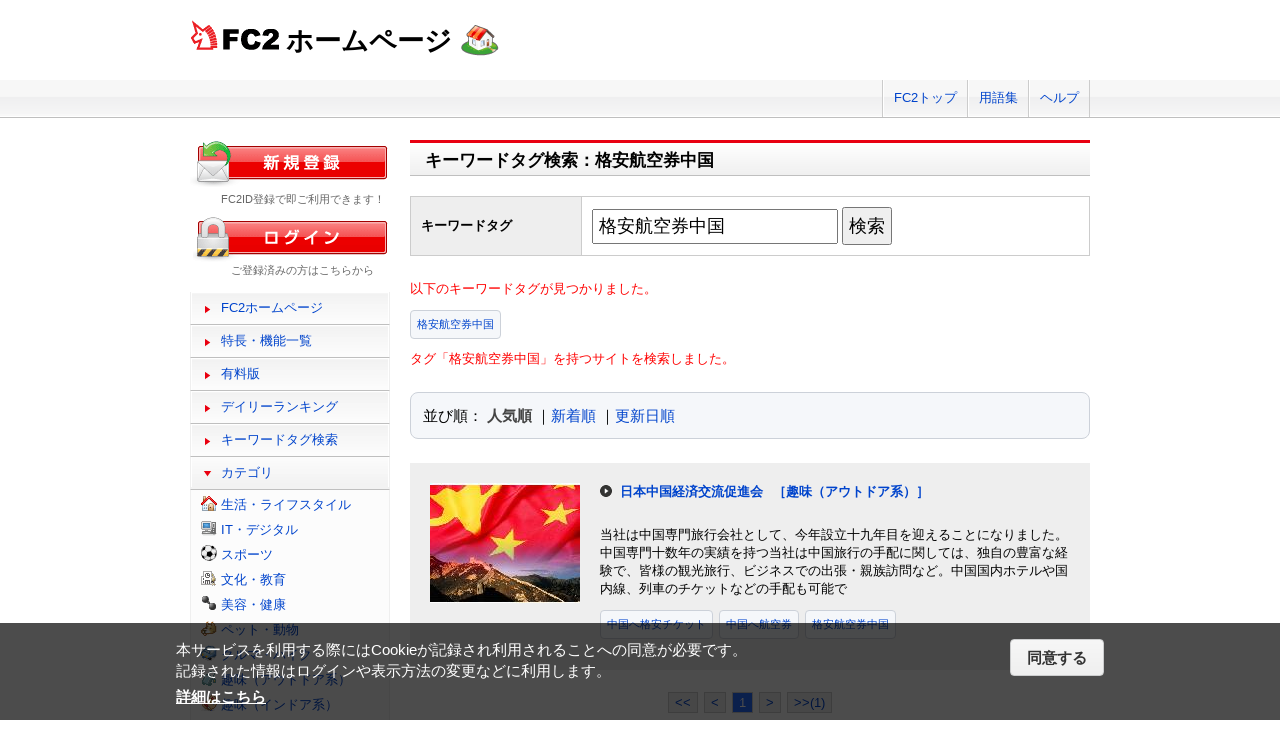

--- FILE ---
content_type: text/html; charset=UTF-8
request_url: http://web.fc2.com/tag/?sort_type=1&page_no=1&query=%E6%A0%BC%E5%AE%89%E8%88%AA%E7%A9%BA%E5%88%B8%E4%B8%AD%E5%9B%BD
body_size: 5604
content:
<!DOCTYPE html>
<html lang="ja">
<head>
<meta charset="UTF-8">
<title>キーワードタグ検索 - FC2ホームページ</title>
<meta name="viewport" content="width=device-width,initial-scale=1">
<meta name="description" content="FC2ホームページのランキング一覧では人気のホームページをランキング形式でお知らせします。" >
<meta name="keywords" content="ホームページスペース,無料,ホームページ作成,簡単," >
<meta name="twitter:card" content="summary">
<meta name="twitter:site" content="@FC2_web">
<meta property="og:title" content="キーワードタグ一覧 - FC2ホームページ" >
<meta property="og:type" content="article" >
<meta property="og:url" content="https://web.fc2.com/tag/" >
<meta property="og:image" content="https://web.fc2.com/fc2img/twcard_web-SC.png" >
<meta property="og:description" content="FC2ホームページのランキング一覧では人気のホームページをランキング形式でお知らせします。" >
<link rel="canonical" href="https://web.fc2.com/tag/" >
<link rel="shortcut icon" type="image/ico" href="https://static.fc2.com/share/image/favicon.ico" >
<link rel="stylesheet" href="https://static.fc2.com/share/css/common.css?202411131434" >
<link rel="stylesheet" href="https://static.fc2.com/share/fc2parts/css/share.css?202411131434" >
<link rel="stylesheet" href="/fc2css/common.css?202411131434" media="all" >
<link rel="stylesheet" href="/fc2css/public.css?202411131434" media="all" >
<script src="//static.fc2.com/fc2web/js/jquery-3.7.0.min.js?202411131434"></script>
<script src="//static.fc2.com/share/fc2parts/js/common_design.js?202411131434"></script>
<script src="/manager/js/switch_banner_ua.js?202411131434"></script>


<script>
$(function(){
	$('#submitTagSearch').on("click",function(){
		window.location.href = '/tag/?query=' + encodeURIComponent($('#query').val());
	});
});
</script>

<link rel="stylesheet" href="/fc2css/media_query.css?202411131434" media="all" >
</head>
<body>
<!-- Google Tag Manager -->
<noscript><iframe src="//www.googletagmanager.com/ns.html?id=GTM-PX7C3L" 
height="0" width="0" style="display:none;visibility:hidden"></iframe></noscript>
<script>(function(w,d,s,l,i){w[l]=w[l]||[];w[l].push({'gtm.start':
new Date().getTime(),event:'gtm.js'});var f=d.getElementsByTagName(s)[0],
j=d.createElement(s),dl=l!='dataLayer'?'&l='+l:'';j.async=true;j.src=
'//www.googletagmanager.com/gtm.js?id='+i+dl;f.parentNode.insertBefore(j,f);
})(window,document,'script','dataLayer','GTM-PX7C3L');</script>
<!-- End Google Tag Manager -->

<!-- sh_header_box -->
<div id="sh_header_box">
	<div id="sh_header_col">
		<div class="sh_header_nav sh_header_preview">
					</div>
		<div class="sh_header_nav sh_nav_pc">
			<ul>
				<li><a href="https://fc2.com/">FC2トップ</a></li>
                <li><a href="https://help.fc2.com/web/manual/group263/4434?nc=1" target="_blank"  rel="noopener">用語集</a></li>
				<li class="end"><a href="https://help.fc2.com/web/" target="_blank"  rel="noopener">ヘルプ</a></li>
			</ul>
		</div>
	</div>
</div>
<!-- /sh_header_box -->

<div id="container">
	<div id="sh_header" class="non_login_sh_header">
		<h1>
			<a title="FC2WEBトップページへ" href="/">
				<img width="90" height="30" src="https://static.fc2.com/share/fc2parts/image/fc2logo.png" alt="FC2" ><span class="site-name">ホームページ</span>
			</a>
		</h1>
		<label id="nav-open" for="nav-input"><span></span></label>
	</div><!-- /sh_header -->
<!-- /共通ヘッダここまで -->

	<div id="main">
		<div class="content_body" id="rankinglist">
			<div id="tagsearch">
			<h2 class="sh_heading_main_b"><span>キーワードタグ検索：格安航空券中国</span></h2>
			<table class="l-mgb-lg">
				<tr>
					<th>キーワードタグ</th>
					<td>
						<input id="query" type="text" value="格安航空券中国" >
						<input id="submitTagSearch" type="button" value="検索" >
					</td>
				</tr>
			</table>
			<div class="message">
													<p>以下のキーワードタグが見つかりました。</p>
				<div class="l-tag">
														<a class="site-tag" href="/tag/?sort_type=1&query=%E6%A0%BC%E5%AE%89%E8%88%AA%E7%A9%BA%E5%88%B8%E4%B8%AD%E5%9B%BD">格安航空券中国</a>
													</div>
							タグ「格安航空券中国」を持つサイトを検索しました。<br>
			</div>
			</div>
			<div  class="body_main">
				<div class="l-sort">並び順：
					<a class="active" href="/tag/?sort_type=1&query=%E6%A0%BC%E5%AE%89%E8%88%AA%E7%A9%BA%E5%88%B8%E4%B8%AD%E5%9B%BD" onmousedown="_gaq.push(['_trackEvent','category-sort', 'click', 'sort_type=1']);">人気順</a>
					｜<a  href="/tag/?sort_type=2&query=%E6%A0%BC%E5%AE%89%E8%88%AA%E7%A9%BA%E5%88%B8%E4%B8%AD%E5%9B%BD" onmousedown="_gaq.push(['_trackEvent','category-sort', 'click', 'sort_type=2']);">新着順</a>
					｜<a  href="/tag/?sort_type=3&query=%E6%A0%BC%E5%AE%89%E8%88%AA%E7%A9%BA%E5%88%B8%E4%B8%AD%E5%9B%BD" onmousedown="_gaq.push(['_trackEvent','category-sort', 'click', 'sort_type=3']);">更新日順</a>
				</div>
				<ul class="list_body">
														<li class="order_even clear">
											<a href="http://jcetravel.web.fc2.com" target="_blank" title="当社は中国専門旅行会社として、今年設立十九年目を迎えることになりました。中国専門十数年の実績を持つ当社は中国旅行の手配に関しては、独自の豊富な経験で、皆様の観光旅行、ビジネスでの出張・親族訪問など。中国国内ホテルや国内線、列車のチケットなどの手配も可能で" onmousedown="_gaq.push(['_trackEvent','category-site', 'click', 'http://jcetravel.web.fc2.com']);">
						<img src="/site_image/j/c/e/jcetravel.jpg" width="150" height="120" alt="日本中国経済交流促進会" >
						</a>
						<dl class="category_list">
							<dt>
															<a href="http://jcetravel.web.fc2.com" target="_blank" title="当社は中国専門旅行会社として、今年設立十九年目を迎えることになりました。中国専門十数年の実績を持つ当社は中国旅行の手配に関しては、独自の豊富な経験で、皆様の観光旅行、ビジネスでの出張・親族訪問など。中国国内ホテルや国内線、列車のチケットなどの手配も可能で" onmousedown="_gaq.push(['_trackEvent','category-site', 'click', 'http://jcetravel.web.fc2.com']);">日本中国経済交流促進会</a>
																					<a class="site-category" href="/category/?category_id=108" onmousedown="_gaq.push(['_trackEvent','ranking-category', 'click', '108']);">［趣味（アウトドア系）］</a>
														</dt>
							<dd>
								当社は中国専門旅行会社として、今年設立十九年目を迎えることになりました。中国専門十数年の実績を持つ当社は中国旅行の手配に関しては、独自の豊富な経験で、皆様の観光旅行、ビジネスでの出張・親族訪問など。中国国内ホテルや国内線、列車のチケットなどの手配も可能で
																<div class="l-tag">
								<a class="site-tag" href="/tag/?query=%E4%B8%AD%E5%9B%BD%E3%81%B8%E6%A0%BC%E5%AE%89%E3%83%81%E3%82%B1%E3%83%83%E3%83%88">中国へ格安チケット</a><a class="site-tag" href="/tag/?query=%E4%B8%AD%E5%9B%BD%E3%81%B8%E8%88%AA%E7%A9%BA%E5%88%B8">中国へ航空券</a><a class="site-tag" href="/tag/?query=%E6%A0%BC%E5%AE%89%E8%88%AA%E7%A9%BA%E5%88%B8%E4%B8%AD%E5%9B%BD">格安航空券中国</a>								</div>
							</dd>
						</dl>
					</li>
								</ul>

				<!--content_body end -->

				<div class="page_control2 clear">
					<a href="/tag/?sort_type=1&page_no=1&query=%E6%A0%BC%E5%AE%89%E8%88%AA%E7%A9%BA%E5%88%B8%E4%B8%AD%E5%9B%BD">&lt;&lt;</a>
					<a href="/tag/?sort_type=1&page_no=1&query=%E6%A0%BC%E5%AE%89%E8%88%AA%E7%A9%BA%E5%88%B8%E4%B8%AD%E5%9B%BD">&lt;</a>

									<a class="current_box" href="/tag/?sort_type=1&page_no=1&query=%E6%A0%BC%E5%AE%89%E8%88%AA%E7%A9%BA%E5%88%B8%E4%B8%AD%E5%9B%BD">1</a>
				
					<a href="/tag/?sort_type=1&page_no=2&query=%E6%A0%BC%E5%AE%89%E8%88%AA%E7%A9%BA%E5%88%B8%E4%B8%AD%E5%9B%BD">&gt;</a>
					<a href="/tag/?sort_type=1&page_no=1&query=%E6%A0%BC%E5%AE%89%E8%88%AA%E7%A9%BA%E5%88%B8%E4%B8%AD%E5%9B%BD">&gt;&gt;(1)</a>
				</div>

				<h3 class="sh_heading_sub_main_b">キーワードタグクラウド</h3>
				<span class="tag_3"><a href="/tag/?query=BL">BL</a></span>
<span class="tag_3"><a href="/tag/?query=%E3%82%A2%E3%82%AF%E3%82%BB%E3%82%B5%E3%83%AA%E3%83%BC">アクセサリー</a></span>
<span class="tag_2"><a href="/tag/?query=%E3%82%A2%E3%83%8B%E3%83%A1">アニメ</a></span>
<span class="tag_2"><a href="/tag/?query=%E3%82%A2%E3%83%95%E3%82%A3%E3%83%AA%E3%82%A8%E3%82%A4%E3%83%88">アフィリエイト</a></span>
<span class="tag_3"><a href="/tag/?query=%E3%82%A2%E3%83%BC%E3%83%88">アート</a></span>
<span class="tag_1"><a href="/tag/?query=%E3%82%A4%E3%83%A9%E3%82%B9%E3%83%88">イラスト</a></span>
<span class="tag_3"><a href="/tag/?query=%E3%82%A8%E3%82%B9%E3%83%86">エステ</a></span>
<span class="tag_1"><a href="/tag/?query=%E3%82%AA%E3%83%AA%E3%82%B8%E3%83%8A%E3%83%AB">オリジナル</a></span>
<span class="tag_1"><a href="/tag/?query=%E3%82%B2%E3%83%BC%E3%83%A0">ゲーム</a></span>
<span class="tag_3"><a href="/tag/?query=%E3%82%B3%E3%82%B9%E3%83%97%E3%83%AC">コスプレ</a></span>
<span class="tag_3"><a href="/tag/?query=%E3%82%B5%E3%83%83%E3%82%AB%E3%83%BC">サッカー</a></span>
<span class="tag_2"><a href="/tag/?query=%E3%82%B5%E3%83%BC%E3%82%AF%E3%83%AB">サークル</a></span>
<span class="tag_2"><a href="/tag/?query=%E3%83%80%E3%82%A4%E3%82%A8%E3%83%83%E3%83%88">ダイエット</a></span>
<span class="tag_3"><a href="/tag/?query=%E3%83%87%E3%82%B6%E3%82%A4%E3%83%B3">デザイン</a></span>
<span class="tag_2"><a href="/tag/?query=%E3%83%8F%E3%83%B3%E3%83%89%E3%83%A1%E3%82%A4%E3%83%89">ハンドメイド</a></span>
<span class="tag_3"><a href="/tag/?query=%E3%83%90%E3%82%A4%E3%82%AF">バイク</a></span>
<span class="tag_1"><a href="/tag/?query=%E3%83%90%E3%83%B3%E3%83%89">バンド</a></span>
<span class="tag_3"><a href="/tag/?query=%E3%83%95%E3%82%A1%E3%83%83%E3%82%B7%E3%83%A7%E3%83%B3">ファッション</a></span>
<span class="tag_3"><a href="/tag/?query=%E3%83%9A%E3%83%83%E3%83%88">ペット</a></span>
<span class="tag_3"><a href="/tag/?query=%E3%83%9D%E3%82%B1%E3%83%A2%E3%83%B3">ポケモン</a></span>
<span class="tag_3"><a href="/tag/?query=%E3%83%9E%E3%83%83%E3%82%B5%E3%83%BC%E3%82%B8">マッサージ</a></span>
<span class="tag_3"><a href="/tag/?query=%E3%83%AA%E3%83%95%E3%82%A9%E3%83%BC%E3%83%A0">リフォーム</a></span>
<span class="tag_2"><a href="/tag/?query=%E4%BA%8C%E6%AC%A1%E5%89%B5%E4%BD%9C">二次創作</a></span>
<span class="tag_3"><a href="/tag/?query=%E4%BA%AC%E9%83%BD">京都</a></span>
<span class="tag_2"><a href="/tag/?query=%E5%81%A5%E5%BA%B7">健康</a></span>
<span class="tag_1"><a href="/tag/?query=%E5%86%99%E7%9C%9F">写真</a></span>
<span class="tag_3"><a href="/tag/?query=%E5%88%9D%E5%BF%83%E8%80%85">初心者</a></span>
<span class="tag_2"><a href="/tag/?query=%E5%89%AF%E6%A5%AD">副業</a></span>
<span class="tag_1"><a href="/tag/?query=%E5%89%B5%E4%BD%9C">創作</a></span>
<span class="tag_3"><a href="/tag/?query=%E5%8D%A0%E3%81%84">占い</a></span>
<span class="tag_2"><a href="/tag/?query=%E5%90%8C%E4%BA%BA">同人</a></span>
<span class="tag_2"><a href="/tag/?query=%E5%A4%A7%E9%98%AA">大阪</a></span>
<span class="tag_1"><a href="/tag/?query=%E5%B0%8F%E8%AA%AC">小説</a></span>
<span class="tag_3"><a href="/tag/?query=%E6%89%8B%E4%BD%9C%E3%82%8A">手作り</a></span>
<span class="tag_2"><a href="/tag/?query=%E6%97%85%E8%A1%8C">旅行</a></span>
<span class="tag_3"><a href="/tag/?query=%E6%97%A5%E8%A8%98">日記</a></span>
<span class="tag_2"><a href="/tag/?query=%E6%9D%B1%E6%96%B9">東方</a></span>
<span class="tag_1"><a href="/tag/?query=%E6%BC%AB%E7%94%BB">漫画</a></span>
<span class="tag_3"><a href="/tag/?query=%E6%BF%80%E5%AE%89">激安</a></span>
<span class="tag_2"><a href="/tag/?query=%E7%84%A1%E6%96%99">無料</a></span>
<span class="tag_3"><a href="/tag/?query=%E7%8A%AC">犬</a></span>
<span class="tag_3"><a href="/tag/?query=%E7%A6%8F%E5%B2%A1">福岡</a></span>
<span class="tag_3"><a href="/tag/?query=%E7%A8%BC%E3%81%90">稼ぐ</a></span>
<span class="tag_2"><a href="/tag/?query=%E7%B5%B5">絵</a></span>
<span class="tag_2"><a href="/tag/?query=%E7%BE%8E%E5%AE%B9">美容</a></span>
<span class="tag_3"><a href="/tag/?query=%E7%BE%8E%E5%AE%B9%E5%AE%A4">美容室</a></span>
<span class="tag_3"><a href="/tag/?query=%E8%B6%A3%E5%91%B3">趣味</a></span>
<span class="tag_2"><a href="/tag/?query=%E9%80%9A%E8%B2%A9">通販</a></span>
<span class="tag_3"><a href="/tag/?query=%E9%9B%91%E8%B2%A8">雑貨</a></span>
<span class="tag_2"><a href="/tag/?query=%E9%9F%B3%E6%A5%BD">音楽</a></span>


			</div>

		</div>
	</div>
	<!-- /main -->
			<!-- sidemenu -->
<!-- side_login -->
<div id="side_login">
    <h3 class="sh_regist_ja"><a href="https://id.fc2.com/signup.php?ref=web&switch_language=ja"><img width="200" height="47" alt="新規登録" src="https://static.fc2.com/share/fc2footermenu/blank.gif" ></a></h3>
    <p class="sh_login_text" align="center">FC2ID登録で即ご利用できます！</p>

    <h3 class="sh_login_ja"><a href="https://id.fc2.com/?done=web&switch_language=ja"><img width="200" height="47" alt="ログイン" src="https://static.fc2.com/share/fc2footermenu/blank.gif" ></a></h3>
    <p class="sh_login_text" align="center">ご登録済みの方はこちらから</p>
</div>
<!-- /side_login -->

<input id="nav-input" type="checkbox" class="nav-unshown" value="">
<label class="nav-unshown" id="nav-close" for="nav-input"></label>
<div id="sidemenu">
    <!-- sh_menu -->
    <div id="sh_menu">
        <p class="sh_menu_list"><a href="/">FC2ホームページ</a></p>
        <p class="sh_menu_list"><a href="/fc2html/point.html">特長・機能一覧</a></p>
        <p class="sh_menu_list"><a href="/fc2html/point.html#compare">有料版</a></p>
        <p class="sh_menu_list"><a href="/ranking/">デイリーランキング</a></p>
        <p class="sh_menu_list"><a href="/tag/">キーワードタグ検索</a></p>

            <p class="sh_menu_accordion_b">カテゴリ</p>
        <div class="sh_accordion_list_b accordioncategory">
            <ul class="categoryselect">
                <li class="life"><a href="/category/?category_id=101">生活・ライフスタイル</a></li>
                <li class="digital"><a href="/category/?category_id=102">IT・デジタル</a></li>
                <li class="sports"><a href="/category/?category_id=103">スポーツ</a></li>
                <li class="culture"><a href="/category/?category_id=104">文化・教育</a></li>
                <li class="beauty"><a href="/category/?category_id=105">美容・健康</a></li>
                <li class="pets"><a href="/category/?category_id=106">ペット・動物</a></li>
                <li class="cars"><a href="/category/?category_id=107">クルマ・バイク</a></li>
                <li class="outdoor"><a href="/category/?category_id=108">趣味（アウトドア系）</a></li>
                <li class="indoor"><a href="/category/?category_id=109">趣味（インドア系）</a></li>
                <li class="music"><a href="/category/?category_id=110">音楽・芸術</a></li>
                <li class="photos"><a href="/category/?category_id=111">写真・映像</a></li>
                <li class="movies"><a href="/category/?category_id=112">映画・ドラマ</a></li>
                <li class="manga"><a href="/category/?category_id=113">漫画・イラスト・アニメ</a></li>
                <li class="novels"><a href="/category/?category_id=114">文学・小説</a></li>
                <li class="games"><a href="/category/?category_id=115">ゲーム</a></li>
                <li class="bussiness"><a href="/category/?category_id=116">ショッピング・ビジネス</a></li>
                <li class="other"><a href="/category/?category_id=199">その他</a></li>
                            </ul>
        </div>
        </div>
    <!-- /sh_menu -->


    
    <div id="side_hostingbanner" class="content_body">
        <h3>FC2ホスティング<br>サービス</h3>
        <div class="menu_body">
            <p class="bannercome">FC2ではホスティングサービスを<br>ご提供しております。</p>
            <ul class="bannerlist">
                <li><a href="/fc2html/point.html#compare"><img src="//web.fc2.com/fc2img/web_paybanner.png" width="120" height="60" alt="FC2ホームページ有料版" ></a></li>
                <li><a href="http://fc2-rentalserver.com/?utm_source=fc2web&utm_medium=ownedmedia&utm_content=public_image_top_sidemenu&utm_campaign=fc2web" target="_blank"  rel="noopener"><img src="https://static.fc2.com/share/image/banner_RSLite/banner_rslite_120x60_01.gif" width="120" height="60" alt="FC2レンタルサーバーLite" ></a></li>
                <li><a href="https://rentalserver.fc2.com/?utm_source=fc2web&utm_medium=ownedmedia&utm_content=public_image_top_sidemenu&utm_campaign=fc2web" target="_blank"  rel="noopener"><img src="https://static.fc2.com/share/image/banner_rentalserver/banner_rentalserver01_120x60.gif" width="120" height="60" alt="FC2レンタルサーバー" ></a></li>
            </ul>
        </div>
    </div>

    <div class="sh_nav sh_menu_sp">
        <p class="sh_menu_list"><a href="https://fc2.com/">FC2トップ</a></p>
        <p class="sh_menu_list"><a href="https://help.fc2.com/web/" target="_blank"  rel="noopener">ヘルプ</a></p>
            </div>
</div>
<!-- /sidemenu -->

		<div id="ad_banner468x60"></div>	</div>
<!-- /container -->

<!-- ja版共通フッタここから -->
<div id="sh_fc2footer_fix">
	<div id="sh_fc2footer_menu">
		<div id="sh_fc2tooter_tab">
			<div><span class="sh_footer_rnd5"></span><span class="sh_footer_rnd4"></span><span class="sh_footer_rnd3"></span><span class="sh_footer_rnd2"></span><span class="sh_footer_rnd1"></span></div>
			<ul>
				<li class="sh_request"><a href="https://request.fc2.com/search_wish.php?ct1=7" title="FC2リクエストへ">リクエスト</a></li>
				<li class="sh_kiyaku"><a href="https://help.fc2.com/web/tos/ja#service_web" title="サービス利用規約へ">利用規約</a></li>
				<li class="sh_shogai"><a href="https://fc2support.blog.fc2.com/">障害情報</a></li>
				<li class="sh_pagetop"><a href="javascript:scroller(0);" title="このページの先頭へ">ページトップへ</a></li>
			</ul>
		</div>
	</div>
	<div id="sh_fc2footer">
		<div id="sh_fc2footermenu">
			<ul>
				<li><a href="https://fc2.com/" title="FC2ホームへ"><img src="https://static.fc2.com/share/fc2parts/image/fc2logo.png" alt="FC2ホームへ" class="fc2top" ></a></li>
				<li>
					<form action="https://help.fc2.com/search/qa" method="get" target="_blank"  rel="noopener">
						<img src="https://static.fc2.com/share/fc2parts/image/sh_help_icon.gif" width="20" height="20" alt="" ><a href="https://help.fc2.com/web/" target="_blank"  rel="noopener">FC2ヘルプ</a>
						<input type="text" name="q" class="help_form_tetarea" ><input type="hidden" name="service_id" value="4" ><button type="submit">ヘルプ検索</button>
					</form>
				</li>
				<li><a href="https://help.fc2.com/inquiry">お問い合わせ</a></li>
				<li class="information"><a href="https://fc2.com/company.html" rel="nofollow">会社概要</a></li>
				<li><a href="https://fc2.com/privacy.html" rel="nofollow">プライバシーポリシー</a></li>
				<li><a href="https://help.fc2.com/copyrights/tos/ja" rel="nofollow">著作権ガイドライン</a></li>
				<li><a href="https://form1ssl.fc2.com/form/?id=5d66515d8b37e2ab" rel="nofollow" title="Report Content">Report Content</a></li>
				<li><a href="https://fc2.com/ja/sales.html" rel="nofollow">広告掲載</a></li>
			</ul>
			<p class="copyright">Copyright(c)1999 FC2, Inc. All Rights Reserved.</p>
		</div><!-- /sh_fc2footermenu -->
	</div><!-- /sh_fc2footer -->
</div><!-- /sh_fc2footer_fix -->
<!-- /ja版共通フッタ -->
<script src="https://static.fc2.com/share/js/gdpr/pp_agreement.pc.ja.20180518.js"></script>

</body>
</html>
